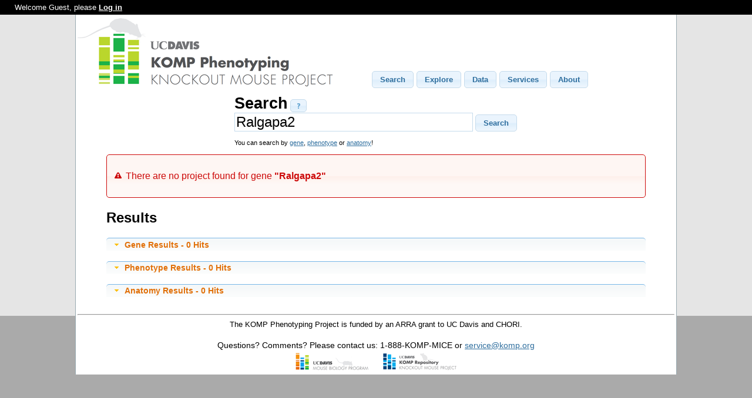

--- FILE ---
content_type: text/html
request_url: https://www.kompphenotype.org/summary-tab.php?gene=Ralgapa2&project=komp
body_size: 4760
content:
<!DOCTYPE HTML PUBLIC '-//W3C//DTD HTML 4.01 Transitional//EN' 'http://www.w3.org/TR/html4/loose.dtd'>
<html lang="en">
<head>
    <title>KOMP 312 Project Gene Information</title>
        <meta http-equiv="X-UA-Compatible" content="chrome=1">
    <meta content="text/html; charset=UTF-8" http-equiv="content-type">
    <link rel="shortcut icon" type="image/x-icon" href="favicon.ico">
    <link rel="stylesheet" type="text/css" href="css/komp.css">
    <link rel="stylesheet" type="text/css" href="css/redmond/jquery-ui.css">
    <link rel="stylesheet" type="text/css" href="css/tablesorter.css">
    <script type="text/javascript" src="js/jquery.js"></script>
    <script type="text/javascript" src="js/jquery-ui.js"></script>
    <script type="text/javascript" src="js/jquery-tablesorter.js"></script>
    <script type="text/javascript" src="js/jquery.tablesorter.pager.js"></script>
    <script type="text/javascript" src="js/vTip_v2/vtip.js"></script>
    <script type="text/javascript" src="js/datatables/media/js/jquery.dataTables.min.js"></script>
    <script type="text/javascript" src="js/datatables/media/js/dataTables.dataplugins.js"></script>
    <link rel="stylesheet" type="text/css" href="js/vTip_v2/css/vtip.css"/>
    <link rel="stylesheet" type="text/css" href="js/datatables/media/css/datatable.css"/>

    <style type="text/css">
        a {
            color: #2e6e9e;
        }
    </style>

    <!-- Google tag (gtag.js) -->
    <script async src="https://www.googletagmanager.com/gtag/js?id=G-RVZQWYDQG1"></script>
    <script>
        window.dataLayer = window.dataLayer || [];
        function gtag(){dataLayer.push(arguments);}
        gtag('js', new Date());

        gtag('config', 'G-RVZQWYDQG1');
    </script>

</head>
<body>
<a name='top'></a>
 <div style='background:black; padding:5px; margin:0; text-align:left; color:white; font-size:0.8em;'>
	<span style='margin-top:3px; margin-left:20px; '>Welcome Guest, please <a href='login.php' style='font-weight:bold; color:white'>Log in</a></span>
	</div>
	<div style='background:#E5E5E5'>
<table width='1024px' align='center' class='bodyline' style='z-index: 2;position: relative;'>
	<tr valign='top'>
		<td width=465>
		    <a href='index.php'>
                <img src='images/kompphenotyping.png' border='0' alt='KOMP 2 Phenotyping Effort'>
            </a>
		</td>
		<td width=549 align='left' valign='bottom'>
            <div class='navlinks' style='margin-left:30px'>
                <table>
                    <tr>
                        <td><a href='search.php' style='font-size:0.8em;'>Search</a></td>
                        <td><a href='explore.php' style='font-size:0.8em;'>Explore</a></td>
                        <td><a href='data.php' style='font-size:0.8em;'>Data</a></td>
                        <td><a href='service.php' style='font-size:0.8em;'>Services</a></td>
                        <td><a href='about.php' style='font-size:0.8em;'>About</a> </td>
                    </tr>
                </table>
            </div>
		</td></tr>
	<tr>
		<td colspan=2 style='padding-left: 5px; padding-right: 5px'>
                <div id="browserWarning" class="ui-state-highlight ui-corner-all" 
                style="margin-top: 20px; padding: 0 .7em; display: none; font-size: 0.8em"> 
                    <p><span class="ui-icon ui-icon-info" style="float: left; margin-right: .3em;"></span>
                    <strong>Hi there</strong>, are you using an older version of Internet Explorer? 
                    The KOMP Phenotyping website makes use of modern web technologies that may
                    be slow or quirky in your current browser.  We recommend upgrading to
                    any of the following browsers for a better experience: <a
                    href="http://www.google.com/chrome/intl/en/landing_chrome.html?hl=en">Google
                    Chrome</a>, <a href="http://www.mozilla.com/en-US/products/download.html">Mozilla
                    Firefox</a>, or <a
                    href="http://windows.microsoft.com/en-US/internet-explorer/products/ie-9/home">Internet
                    Explorer 9</a>.</p>
					Mozilla/5.0 (Macintosh; Intel Mac OS X 10_15_7) AppleWebKit/537.36 (KHTML, like Gecko) Chrome/131.0.0.0 Safari/537.36; ClaudeBot/1.0; +claudebot@anthropic.com)
                </div>
<script type="text/javascript">
    if ($.browser.msie && $.browser.version.substr(0, 1) < 7) {
        $('#browserWarning').show();
    }

    $(function () {
        $("div.navlinks a").button();
    });

    function showDialog(div_id) {
        $("#" + div_id).dialog({
            modal: true,
            width: 400,
            resize: "auto",
            buttons: {
                Ok: function () {
                    $(this).dialog("close");
                }
            }
        });
    }
</script>
<p class='alert'>Redirecting to the requested page, please wait...</p><script type='text/javascript'>window.location = 'search.php?term=Ralgapa2&projectnotfound=1';</script><script type="text/javascript" src="/js/jquery-lightbox/jquery.lightbox.js"></script>
<link rel="stylesheet" type="text/css" href="/js/jquery-lightbox/css/lightbox.css" media="screen"/>
<script src="flot/jquery.flot.js" language="javascript" type="text/javascript"></script>
<script type="text/javascript" src="flot/jquery.flot.stack.min.js"></script>
<script type="text/javascript" src="flot/jquery.flot.text.js"></script>
<!--[if IE]>
<script language="javascript" type="text/javascript" src="flot/excanvas.js"></script><![endif]-->
<style>
    #tabs {
        padding: 0 !important;
    }
</style>
<script type="text/javascript">
    function gotoGraph(tab, graph, option) {
        var tabNum = 0;
        if (tab === 'blood_chem') {
            tab = "bloodchem-tab.php";
        } else if (tab === 'blood_pressure_means') {
            tab = "cardiology-tab.php";
        } else if (tab === 'tissue_weights' || tab === 'weight_factored') {
            tab = "ggh-tab.php";
        } else if (tab === 'acute_phase_response' || tab === 'facs' || tab === 'hematology' || tab === 'serum') {
            tab = "immunology-tab.php";
        }
        /* removing metabolism tab at d.west request.
        else if(tab=='insulin' || tab=='oral_glucose' || tab=='dexa_factored'){
            tab="metabolism-tab.php";
        }*/
        else if (tab === 'basal_body_temp' || tab === 'hotplate' || tab === 'fob2') {
            tab = "behavior-tab.php";
        }
        $(window.location).attr('href', tab + option + '#' + graph);
    }

    function toggleAccordions(category) {
        if ($('#toggle_' + category).attr('class') == 'ui-icon ui-icon-plusthick') {
            $('#toggle_' + category).attr('class', 'ui-icon ui-icon-minusthick');
            $('.' + category).accordion("activate", 0);
        } else {
            $('#toggle_' + category).attr('class', 'ui-icon ui-icon-plusthick');
            $('.' + category).accordion("activate", -1);
        }
    }

    function toggleLaczAccordions(option) {
        if (option == 'expand') {
            $('.lacz_images_accordion').accordion("activate", 0);
        } else if (option == 'collapse') {
            $('.lacz_images_accordion').accordion("activate", -1);
        }
    }

    function toggleDataAccordions(option) {
        if (option == 'expand') {
            $('.data_accordion').accordion("activate", 0);
            scroll(0, 0);
        } else if (option == 'collapse') {
            $('.data_accordion').accordion("activate", -1);
        }
    }

    function toggleFob2(divName) {
        displayValue = $('#' + divName).css('display');
        if (displayValue != 'block') {
            $('#' + divName).show('fast');
        } else {
            $('#' + divName).hide('fast');
        }
    }

    $(function () {
        if (window.location.hash != "")
            setTimeout("location.href=window.location.hash", 1000);
        $('.tablesorter').tablesorter({});
        $('.jumpToPlot').change(function () {
            var link = $(this).val();
            window.scrollTo(0, $("#" + link + 'Link').offset().top);
        });
        $('.lightbox-link').lightBox({
            fitToScreen: true,
            imageClickClose: false
        });
        $(".accordion").accordion({
            collapsible: true,
            autoheight: true,
            clearStyle: true
        });
        // $(".data_accordion").accordion({ moved to footer to allow flot graphs to be drawn
        //     collapsible: true,
        //     clearStyle: true,
        //     autoheight: true,
        //     active: true
        // });
        $(".accordion-closed").accordion({
            active: false,
            collapsible: true,
            autoheight: true,
            fillspace: true,
            clearStyle: true
        });
        $(".fob2accordion").accordion({
            collapsible: true,
            clearStyle: true
        });
        //toggleDataAccordions('collapse');
            });
</script>
<div class="accordion">
    <h3><a href="#" style="font-size: 1.2em">Gene Information</a></h3>
    <div>
        <h2 style="margin-top: 0;">
            Ralgapa2        </h2>
        <table><tr><td align=right><b>Name:</b></td><td>Ral GTPase activating protein, alpha subunit 2 (catalytic)</td></tr><tr><td align=right valign=top><b>Resources:</b> </td><td>
                        <a target='_blank' href='http://www.informatics.jax.org/accession/MGI:'>MGI:3036245</a> 
                         <a target='_blank' href='http://www.ncbi.nlm.nih.gov/sites/entrez?db=gene&term='>NCBI:241694</a>  
                        
                        <a target='_blank' href='http://www.ncbi.nlm.nih.gov/sites/entrez?db=pubmed&cmd=search&term=Ralgapa2'>PubMed</a>,
                        <a target='_new' href='http://www.genecloud.org/index.php?MGI=3036245'>Gene Cloud</a>,
                        <span style='0.7em'>
                            <a href='http://www.komp.org/geneinfo.php?geneid=14914' target='_new'>Additional resources at KOMP</a>
							</span>
							</td></tr></table>    </div>
</div>
<div class='ui-tabs ui-widget ui-widget-content ui-corner-all'>
        <ul class='ui-tabs-nav ui-helper-reset ui-helper-clearfix ui-widget-header ui-corner-all'><li style='font-size: 0.8em !important' class='ui-state-default ui-corner-top  ui-tabs-selected ui-state-active'><a href="summary-tab.php?gene=Ralgapa2&project=komp">LacZ Summary</a></li><li style='font-size: 0.8em !important' class='ui-state-default ui-corner-top  '><a href="lacz-tab.php?gene=Ralgapa2&project=komp">Lacz Expression</a></li><li style='font-size: 0.8em !important' class='ui-state-default ui-corner-top  '><a href="breeding-tab.php?gene=Ralgapa2&project=komp">Viability</a></li><li style='font-size: 0.8em !important' class='ui-state-default ui-corner-top ui-state-disabled '><a href="?gene=Ralgapa2&project=komp">Blood Chem</a></li><li style='font-size: 0.8em !important' class='ui-state-default ui-corner-top ui-state-disabled '><a href="?gene=Ralgapa2&project=komp">Growth/Gross/Histology</a></li><li style='font-size: 0.8em !important' class='ui-state-default ui-corner-top ui-state-disabled '><a href="?gene=Ralgapa2&project=komp">Neurology & Behavior</a></li><li style='font-size: 0.8em !important' class='ui-state-default ui-corner-top ui-state-disabled '><a href="?gene=Ralgapa2&project=komp">Physical</a></li></ul></div><div id='tabs'></div>
<script type="text/javascript">
    $(function () {
        $('#tabs').trigger('tabsshow');
        $("#dialogDiv").dialog({
            autoOpen: false,
            show: "blind"
        });
    });

    function include(arr, obj) {
        for (var i = 0; i < arr.length; i++) {
            if (compareArray(arr[i], obj)) return true;
        }
        return false;
    }

    function compareArray(a, b) {
        if (a.length !== b.length) {
            return false;
        }
        a = a.sort();
        b = b.sort();
        for (var i = 0; i < a.length; i++) {
            if (a[i] != b[i]) {
                return false;
            }
        }
        return true;
    }

    function showTooltip(x, y, contents) {
        y = y + 10;
        x = x - 13;
        $('<p id="custom_vtip"><img id="vtipArrow" src="js/vTip_v2/images/vtip_arrow.png" />' + contents + '</p>').appendTo("body").fadeIn(200);
        $("p#custom_vtip").css("top", y + "px").css("left", x + "px");
    }

    var previousPoint = null;

    function resizeDiv() {
        var width = $(document).width();
        var height = $(document).height();
        var width = $(window).width();
        var height = $(window).height();
        height = 0.8 * height;
        width = 0.8 * width;
        $('#dialogDiv').width(width).height(height);
    }

    function getBrainAnnotations(bl_number, k312_id, tissue_id, image_src, type) {
        resizeDiv();
        $("#brain_img").attr("src", image_src);
        $("#brain_img").load();
        $.post('getBrainAnnotation.php', {
            "bl_number": bl_number,
            "k312_id": k312_id,
            "tissue_id": tissue_id,
            "type": type
        }, function (data) {
            $('#brain_annotation_div').html(data);
        });
        $("#dialogDiv").dialog({dialogClass: "flora", resizable: false});
        $("#dialogDiv").dialog("option", "width", 350);
        $("#dialogDiv").dialog("option", "position", [$(window).width() - 400, 50]);
        $("#dialogDiv").dialog("open");
    }

    function updateBrainHide(id, hide, view) {
        var idTag = id + '-brain_annotations_view' + view + '-hide';
        $.post("/js/js_update_annotations.php", {value: hide, id: idTag, checked: hide},
            function (data) {
            });
    }
</script>
<div id="dialogDiv" title="Annotation Details" style="display: none;">
    <div id="brain_image_div">
        <img id="brain_img" width="300px"
             src="http://www.kompphenotype.org/lacz_images/Car2_AG10/BL1103-190/BL1103-190_bra_8x_A.jpg">
    </div>
    <div id="brain_annotation_div"></div>
</div>
<div id="tabs-summary" style='padding: 0 !important;'>
    </div>
</div>
<script>
    window.setTimeout(function() {
        $(".data_accordion").accordion({
            collapsible: true,
            clearStyle: true,
            autoheight: true,
            active: true
        });
    }, 500);
</script>

        <tr>
            <td colspan='2' align='center'>
                <hr>
                <small>The KOMP Phenotyping Project is funded by an ARRA grant to UC Davis and CHORI.</small>
            </td>
        </tr>
        <tr>
            <td colspan=2 align='center'><span style='font-size:0.9em;'><br>
    Questions? Comments?  Please contact us: 1-888-KOMP-MICE or <a href='mailto:service@komp.org'>service@komp.org</a>
                <br>
            </td>
        </tr>
        <tr>
            <td align='center' colspan=2>
                <a href='http://www.mousebiology.org'><img border=0 src='images/mbp_small.png'></a>
                <a href='http://www.komp.org'><img style='margin-left:20px' border=0 src='images/komp_small.png'></a>
            </td>
        </tr>
	    </table>
    </div>
    <div style='width:100%; background-color:#AAAAAA; height:100px; position:relative; bottom:100px; z-index:1;'></div>
</body>
</html>


--- FILE ---
content_type: text/html
request_url: https://www.kompphenotype.org/search.php?term=Ralgapa2&projectnotfound=1
body_size: 3369
content:
<!DOCTYPE HTML PUBLIC '-//W3C//DTD HTML 4.01 Transitional//EN' 'http://www.w3.org/TR/html4/loose.dtd'>
<html lang="en">
<head>
    <title>Search KOMP Phenotyping</title>
        <meta http-equiv="X-UA-Compatible" content="chrome=1">
    <meta content="text/html; charset=UTF-8" http-equiv="content-type">
    <link rel="shortcut icon" type="image/x-icon" href="favicon.ico">
    <link rel="stylesheet" type="text/css" href="css/komp.css">
    <link rel="stylesheet" type="text/css" href="css/redmond/jquery-ui.css">
    <link rel="stylesheet" type="text/css" href="css/tablesorter.css">
    <script type="text/javascript" src="js/jquery.js"></script>
    <script type="text/javascript" src="js/jquery-ui.js"></script>
    <script type="text/javascript" src="js/jquery-tablesorter.js"></script>
    <script type="text/javascript" src="js/jquery.tablesorter.pager.js"></script>
    <script type="text/javascript" src="js/vTip_v2/vtip.js"></script>
    <script type="text/javascript" src="js/datatables/media/js/jquery.dataTables.min.js"></script>
    <script type="text/javascript" src="js/datatables/media/js/dataTables.dataplugins.js"></script>
    <link rel="stylesheet" type="text/css" href="js/vTip_v2/css/vtip.css"/>
    <link rel="stylesheet" type="text/css" href="js/datatables/media/css/datatable.css"/>

    <style type="text/css">
        a {
            color: #2e6e9e;
        }
    </style>

    <!-- Google tag (gtag.js) -->
    <script async src="https://www.googletagmanager.com/gtag/js?id=G-RVZQWYDQG1"></script>
    <script>
        window.dataLayer = window.dataLayer || [];
        function gtag(){dataLayer.push(arguments);}
        gtag('js', new Date());

        gtag('config', 'G-RVZQWYDQG1');
    </script>

</head>
<body>
<a name='top'></a>
 <div style='background:black; padding:5px; margin:0; text-align:left; color:white; font-size:0.8em;'>
	<span style='margin-top:3px; margin-left:20px; '>Welcome Guest, please <a href='login.php' style='font-weight:bold; color:white'>Log in</a></span>
	</div>
	<div style='background:#E5E5E5'>
<table width='1024px' align='center' class='bodyline' style='z-index: 2;position: relative;'>
	<tr valign='top'>
		<td width=465>
		    <a href='index.php'>
                <img src='images/kompphenotyping.png' border='0' alt='KOMP 2 Phenotyping Effort'>
            </a>
		</td>
		<td width=549 align='left' valign='bottom'>
            <div class='navlinks' style='margin-left:30px'>
                <table>
                    <tr>
                        <td><a href='search.php' style='font-size:0.8em;'>Search</a></td>
                        <td><a href='explore.php' style='font-size:0.8em;'>Explore</a></td>
                        <td><a href='data.php' style='font-size:0.8em;'>Data</a></td>
                        <td><a href='service.php' style='font-size:0.8em;'>Services</a></td>
                        <td><a href='about.php' style='font-size:0.8em;'>About</a> </td>
                    </tr>
                </table>
            </div>
		</td></tr>
	<tr>
		<td colspan=2 style='padding-left: 50px; padding-right: 50px'>
                <div id="browserWarning" class="ui-state-highlight ui-corner-all" 
                style="margin-top: 20px; padding: 0 .7em; display: none; font-size: 0.8em"> 
                    <p><span class="ui-icon ui-icon-info" style="float: left; margin-right: .3em;"></span>
                    <strong>Hi there</strong>, are you using an older version of Internet Explorer? 
                    The KOMP Phenotyping website makes use of modern web technologies that may
                    be slow or quirky in your current browser.  We recommend upgrading to
                    any of the following browsers for a better experience: <a
                    href="http://www.google.com/chrome/intl/en/landing_chrome.html?hl=en">Google
                    Chrome</a>, <a href="http://www.mozilla.com/en-US/products/download.html">Mozilla
                    Firefox</a>, or <a
                    href="http://windows.microsoft.com/en-US/internet-explorer/products/ie-9/home">Internet
                    Explorer 9</a>.</p>
					Mozilla/5.0 (Macintosh; Intel Mac OS X 10_15_7) AppleWebKit/537.36 (KHTML, like Gecko) Chrome/131.0.0.0 Safari/537.36; ClaudeBot/1.0; +claudebot@anthropic.com)
                </div>
<script type="text/javascript">
    if ($.browser.msie && $.browser.version.substr(0, 1) < 7) {
        $('#browserWarning').show();
    }

    $(function () {
        $("div.navlinks a").button();
    });

    function showDialog(div_id) {
        $("#" + div_id).dialog({
            modal: true,
            width: 400,
            resize: "auto",
            buttons: {
                Ok: function () {
                    $(this).dialog("close");
                }
            }
        });
    }
</script>
<script type="text/javascript">
    $(function () {
        $("#btnSearch").button();
        $("#searchHelp a").tooltip({
            position: {
                my: "center top",
                at: "center bottom",
                offset: "0 10"
            }
        });
        $(".buttonLink").button();
        $(".accordion").accordion({
            collapsible: true,
            autoheight: false
        });
    });
</script>
<form name='search' id='searchForm' method='get' action='search.php'>
    <table align='center'>
        <tr>
            <td align='left'>
                <div style='margin: auto;'>
                    <div>
                        <span style='font-family: Calibri, Arial, Helvetica, sans-serif; font-size:1.7em; font-weight:bold'>Search</span>
                        <a href='search.php' class='buttonLink' style='font-size:0.3em; top:3px'><span
                                    class="ui-icon ui-icon-help"></span></a></div>
                    <input type='text' name='term' style='width:400px; border: 1px solid #c5dbec; font-size:1.5em;'
                           value='Ralgapa2'>
                    <button id='btnSearch' type='submit' value='search' style='font-size:0.8em; top:-2px'>Search
                    </button>
                    <p id='searchHelp' style='font-size:0.7em'>You can search by <a title="Examples: Apof, Alb, Wtip"
                                                                                    href='#'>gene</a>, <a
                                title="Examples: Blood, Heart, Flicking" href='#'>phenotype</a> or <a
                                title="Examples: Pancreas, MA:0000120" href='#'>anatomy</a>!</p>
                </div>
            </td>
        </tr>
    </table>
</form>

    <div id='searchWait'>
        <table align='center'>
            <tr>
                <td align='center'>
                    <img src='images/loading.gif'>
                    <br>
                    Searching, please wait ...
                </td>
            </tr>
        </table>
    </div>

    <script type="text/javascript">
        $(function () {

            $.ajax({
                type: "GET",
                url: "performSearch.php?term=Ralgapa2",
                dataType: "xml",
                success: function (xml) {
                    var phenoResults = "<p>";
                    var geneResults = "<p>";
                    var anatomyResults = "<p>";
                    var phenoCount = 0;
                    var geneCount = 0;
                    var anatomyCount = 0;
                    $(xml).find('phenotypes').each(function () {
                        var name = $(this).find('name').text();
                        var id = $(this).find('id').text();
                        var subid = $(this).find('subid').text();
                        phenoResults = phenoResults + "<a href='exception_table.php?except_group=" + id + "&observation=" + subid + "'>" + name + "</a><br />";
                        phenoCount++;
                    });
                    phenoResults = phenoResults + "</p>";
                    $("#phenotypeResults .accordianHeader").append(" - " + phenoCount + " Hits");
                    $("#phenotypeResults").append(phenoResults);

                    $(xml).find('genes').each(function () {
                        var name = $(this).find('name').text();
                        var id = $(this).find('id').text();
                        var source = $(this).find('project').text();
                        geneResults = geneResults + "<a href='summary-tab.php?gene=" + id + "&project=" + source + "'>" + name + "</a><br />";
                        geneCount++;
                    });
                    geneResults = geneResults + "</p>";
                    $("#geneResults .accordianHeader").append(" - " + geneCount + " Hits");
                    $("#geneResults").append(geneResults);
                    $(xml).find('anatomy').each(function () {
                        var name = $(this).find('name').text();
                        var id = $(this).find('id').text();
                        anatomyResults = anatomyResults + "<a href='mouseAnatomy.php?MA=" + id + "'>" + name + "</a><br />";
                        anatomyCount++;
                    });
                    anatomyResults = anatomyResults + "</p>";
                    $("#anatomyResults .accordianHeader").append(" - " + anatomyCount + " Hits");
                    $("#anatomyResults").append(anatomyResults);

                    $("#searchWait").hide();
                }
            });

        });
    </script>
            <div class='ui-state-error ui-corner-all' style="padding: 0.7em;">
            <p>
                <span class='ui-icon ui-icon-alert' style="float: left; margin-right: 0.3em;"></span>There
                are no project found for gene <b>"Ralgapa2"</b>
            </p>
        </div>
            <div id='searchResults' style='display:inline'>
        <h2 style='font-family: Calibri, Arial, Helvetica, sans-serif'>Results</h2>
        <div id='geneResults' class='accordion'>
            <h3><a href="#" class='accordianHeader'>Gene Results</a></h3>
        </div>
        <div id='phenotypeResults' class='accordion'>
            <h3><a href="#" class='accordianHeader'>Phenotype Results</a></h3>
        </div>
        <div id='anatomyResults' class='accordion'>
            <h3><a href="#" class='accordianHeader'>Anatomy Results</a></h3>
        </div>
    </div>
    
        <tr>
            <td colspan='2' align='center'>
                <hr>
                <small>The KOMP Phenotyping Project is funded by an ARRA grant to UC Davis and CHORI.</small>
            </td>
        </tr>
        <tr>
            <td colspan=2 align='center'><span style='font-size:0.9em;'><br>
    Questions? Comments?  Please contact us: 1-888-KOMP-MICE or <a href='mailto:service@komp.org'>service@komp.org</a>
                <br>
            </td>
        </tr>
        <tr>
            <td align='center' colspan=2>
                <a href='http://www.mousebiology.org'><img border=0 src='images/mbp_small.png'></a>
                <a href='http://www.komp.org'><img style='margin-left:20px' border=0 src='images/komp_small.png'></a>
            </td>
        </tr>
	    </table>
    </div>
    <div style='width:100%; background-color:#AAAAAA; height:100px; position:relative; bottom:100px; z-index:1;'></div>
</body>
</html>

--- FILE ---
content_type: text/css
request_url: https://www.kompphenotype.org/css/komp.css
body_size: 2223
content:
body {
    background-color: #AAA;
    padding: 0;
    margin: 0;
    font-family: Verdana, Arial, Helvetica, sans-serif;
}

/*alert class taken from http://www.bioneural.net/2006/04/01/create-a-valid-css-alert-message/ */
.alert {
    background: #fff6bf url(images/alert.png) no-repeat 15px 50%;
    text-align: left;
    padding: 5px 20px 5px 45px;
    border-top: 2px solid #ffd324;
    border-bottom: 2px solid #ffd324;
}

.bodyline {
    background-color: #FFFFFF;
    border-left: 1px #98AAB1 solid;
    border-right: 1px #98AAB1 solid;
}

.bodylineBottom {
    background-color: #FFFFFF;
    border-left: 1px #98AAB1 solid;
    border-right: 1px #98AAB1 solid;
    border-bottom: 1px #98AAB1 solid;
}

.updatetag {
    background: #edede5;
    text-align: center;
    font-weight: bold;
    font-size: 90%;
    border: 1px solid #ccc;
    color: #069;
    float: left;
    padding: 2px 5px 2px 5px;
    width: 100px;
    margin: 1px 5px 5px 1px;
}

.updateheader {
    width: 95%;
    border: 1px solid #069;
    background: #edede5;
    text-align: center;
    font-weight: bold;
    font-size: 90%;
    color: #069;
    clear: both;
    padding: 2px 5px 2px 5px;
    margin: 1px;
}

.indexsearchbox {
    background: #edede5;
    text-align: center;
    padding: 5px 20px 5px 45px;
    border-bottom: 1px solid #ccc;
    top: -10px;
}

.index-text-holder {

    background: #edede5;
    text-align: justify;
    font-size: 100%;
    border: 2px solid #069;
    padding: 9px 9px 9px 9px;
    border-left: none;
    border-right: none;
    overflow: auto;
    width: 100%;
}

.image-caption {
    font-size: 70%;
    font-style: italic;
    clear: both;
}

.dropcap {
    float: left;
    font: normal 50pt/0.7em Helvetica, Verdana, Arial, sans-serif;
    color: #069;
    margin-right: 3px;
}

.indexsearchbutton {
    font-size: 120%;
    font-weight: bold;
    border: 2px outset #006699;
    background: #006699;
    color: #FFF;
    height: 30px;
}

/*Front page navigation menu*/

.menu2 ul {
    list-style: none;
    margin: 0;
    padding: 0;
}

.menu2 li a {
    height: 24px;
    text-decoration: none;
}

.menu2 li a:link, .menu2 li a:visited {
    color: #069;
    display: block;
    font-weight: bold;
    background: url(images/menu.gif);
    padding: 8px 0 0 30px;
}

.menu2 li a:hover {
    color: #3688BA;
    background: url(images/menu.gif) 0 -32px;
    padding: 8px 0 0 32px;
}

/* Tab based navigation*/
#tabcontainer {
    padding: 0;
    margin: 0;
    border: none;
    background: #fff;
    position: relative;
}

#tabnav {
    height: 20px;
    padding-left: 10px;
    padding-bottom: 0;
    margin: 5px 0 10px;
    background: url(../images/tab_bottom.gif) repeat-x bottom;
}

#tabnav li {
    margin: 0;
    padding: 0;
    display: inline;
    list-style-type: none;
}

#tabnav a:link, #tabnav a:visited {
    float: left;
    background: #edede5;
    line-height: 14px;
    font-weight: bold;
    padding: 2px 10px 2px 10px;
    margin-right: 4px;
    border: 1px solid #ccc;
    text-decoration: none;
    color: #069;
}

#tabnav a:link.active, #tabnav a:visited.active {

    background: #fff;
    color: #000;
}

#tabnav a:hover {
    background: #fff;
}

.boxgrid {
    width: 325px;
    height: 260px;
    margin: 10px;
    float: left;
    background: #161613;
    border: solid 2px #8399AF;
    overflow: hidden;
    position: relative;
}

.boxgrid img {
    position: absolute;
    top: 0;
    left: 0;
    border: 0;
}

.boxgrid p {
    padding: 0 10px;
    color: #afafaf;
    font-weight: bold;
    font: 10pt "Lucida Grande", Arial, sans-serif;
}

.boxcaption {
    float: left;
    position: absolute;
    background: #000;
    height: 100px;
    width: 100%;
    opacity: .8;
    /* For IE 5-7 */
    filter: progid:DXImageTransform.Microsoft.Alpha(Opacity=80);
    /* For IE 8 */
    -MS-filter: "progid:DXImageTransform.Microsoft.Alpha(Opacity=80)";
}

.captionfull .boxcaption {
    top: 260px;
    left: 0;
}

.caption .boxcaption {
    top: 230px;
    left: 0;
}

.boxcaption h3 {
    margin-top: 0.5em;
    margin-left: 0.2em;
}

div.tickLabels {
    font-size: 0.7em;
}

h4 {
    background-color: #CFE8FB;
    padding: 0.2em;
    margin-bottom: 0.5em;
    font-size: 0.8em;
}

ul {
    margin: 0;
}

.css-vertical-text {
    color: #333;
    border: 0 solid red;
    writing-mode: tb-rl;
    filter: flipv fliph;
    overflow: visible;
    -webkit-transform: rotate(270deg);
    -moz-transform: rotate(270deg);
    -o-transform: rotate(270deg);
    white-space: nowrap;
    display: block;
    bottom: 0;
    font-family: ‘Trebuchet MS’, Helvetica, sans-serif;
    font-size: 1em;
    font-weight: normal;
}

a.link {
    text-decoration: underline;
    color: #2E6E9E;
    cursor: pointer;
}

a.link:hover {
}

ul {
    list-style-position: inside;
}

.tissueName {
    margin: 0;
}

#lacz_table {
    width: auto;
    background-color: white;
}

#lacz_table td {
    padding: 0;
}

.tissue-category-header:hover {
    background-color: #98AFC7;
    cursor: pointer;
}

.komp-ui-button:hover {
    cursor: pointer;
}

.lacz_thumbnail {
    float: left;
    margin-right: 5px;
    padding-left: 5px;
    padding-right: 5px;
    height: 125px;
    min-height: 125px;
    max-height: 125px;
    border: 0.1em black solid;
}

.lacz_thumbnail .male {
}

.lacz_thumnail .female {
}

.heatmap_gene {
    font-size: 0.7em;
    color: #2E6E9E;
    float: left;
    border: solid 1px #358bb1;
    background-color: #F3FCFF;
    margin: 1px 2px 2px 2px;
    padding: 1px 5px 2px 5px;
    width: 95px;
    text-align: center;
}

.heatmap_gene:hover {
    background-color: white;
    color: #2E6E9E;
    cursor: pointer !important;
}

.heatmap_gene a {
    text-decoration: none;
}

#dialogDiv {
}

#dialogDiv #brain_image_div {
    text-align: center;
}

#dialogDiv #brain_annotation_div {
    font-size: 0.6em !important;
}

#dialogDiv #brain_annotation_div table tr th {
    text-align: left;
    color: #2E6E9E;
}

#dialogDiv #brain_annotation_div table tr td {
    padding: 0;
}

tr.row1 {
    background-color: #FFFFFF;
}

tr.row0 {
    background-color: #F0F0F6;
}

.fakelink:hover {
    cursor: pointer;
}

.fob2head h3 {
    padding-left: 30px !important;
}

/* New alert styles */
.alert-new {
    padding: 8px 35px 8px 14px;
    margin-bottom: 18px;
    color: #815e24;
    text-shadow: 0 1px 0 rgba(255, 255, 255, 0.5);
    background-color: #fffac9;
    border: 1px solid #ceb25d;
    -webkit-border-radius: 4px;
    -moz-border-radius: 4px;
    border-radius: 4px;
    font-size: 0.9em;
    /*font-family: "Proxima Nova Regular","Segoe UI",Roboto,"Droid Sans","Helvetica Neue",Arial,sans-serif; font-weight:400;*/
}

.alert-success {
    color: #468847;
    background-color: #dff0d8;
    border-color: #b3d29a;
}

.alert-error {
    color: #b94a48;
    background-color: #f2dede;
    border-color: #eed3d7;
}

.alert-info {
    color: #3a87ad;
    background-color: #d9edf7;
    border-color: #bce8f1;
}

.section_div {
    margin-top: 0;
    line-height: 150%;
    background-color: #fcfcfc;
    text-shadow: 1px 1px 0 #dedede;
    border: 1px solid #ddd;
    border-radius: 0 0 7px 7px;
    margin-bottom: 10px;
}

/* ------------ section_details table ----------------*/

table.section_details {
    width: 100%;
}

table.section_details td:first-child {
    text-align: right;
    width: 200px;
    color: #333;

}

table.section_details_wide td:first-child {
    width: 450px !important;
    font-weight: bold;
}

table.section_details tr:nth-child(odd) {
    background-color: #edf0f2;
}

table.section_details td {
    padding: 3px;
    font-size: 0.92em;
    text-shadow: 0 1px 0 #ededed;
}

table.section_details tr:hover {
    background-color: #fffac9;
}


--- FILE ---
content_type: text/css
request_url: https://www.kompphenotype.org/css/tablesorter.css
body_size: 437
content:
/* tables */
table.tablesorter {
	font-family:arial;
	background-color: #CDCDCD;
	font-size: 8pt;
	width: 100%;
	text-align: left;
	color: #000;
}
table.tablesorter thead tr th, table.tablesorter tfoot tr th {
	background-color: #e6EEEE;
	border: 1px solid #FFF;
	font-size: 8pt;
	padding: 4px;
	color: #000;
}
table.tablesorter thead tr .header {
	background-image: url(bg.gif);
	background-repeat: no-repeat;
	background-position: center right;
	cursor: pointer;
}
table.tablesorter tbody td {
	color: #3D3D3D;
	padding: 4px;
	vertical-align: top;
}
table.tablesorter tbody tr.row1 {
        background-color:#FFFFFF;
}
table.tablesorter tbody tr.row0 {
        background-color:#F0F0F6;
}
table.tablesorter tbody tr.odd td{
	background-color:#F0F0F6;
}
table.tablesorter tbody tr.even td{
	background-color:#FFFFFF;
}
table.tablesorter tbody tr.odd1 td{
        background-color:#F0F0F6;
}
table.tablesorter tbody tr.odd2 td{
        background-color:#FFFFFF;
}
table.tablesorter thead tr .headerSortUp {
	background-image: url(asc.gif);
}
table.tablesorter thead tr .headerSortDown {
	background-image: url(desc.gif);
}
table.tablesorter thead tr .headerSortDown, table.tablesorter thead tr .headerSortUp {
background-color: #8dbdd8;
}
table.tablesorter tr .selected {
	background-color: #6AFB92;
}
table.tablesorter tr.clickable_row0 {
	background-color: #F0F0F6;
}
table.tablesorter tr.clickable_row1{
	background-color: #FFFFFF;
}
table.tablesorter tr.clickable_row0:hover {
	background-color: #FFFCDF;
}
table.tablesorter tr.clickable_row1:hover {
	background-color: #FFFCDF;
}


--- FILE ---
content_type: text/css
request_url: https://www.kompphenotype.org/js/vTip_v2/css/vtip.css
body_size: 215
content:
div#vtip {
    display: none;
    position: absolute;
    padding: 10px;
    left: 5px;
    font-size: 0.8em;
    background-color: white;
    border: 1px solid #a6c9e2;
    -moz-border-radius: 5px;
    -webkit-border-radius: 5px;
    z-index: 9999
}

div#vtip #vtipArrow {
    position: absolute;
    top: -10px;
    left: 5px
}

div#custom_vtip {
    display: none;
    position: absolute;
    padding: 10px;
    left: 5px;
    font-size: 0.8em;
    background-color: white;
    border: 1px solid #a6c9e2;
    -moz-border-radius: 5px;
    -webkit-border-radius: 5px;
    z-index: 9999
}

div#custom_vtip #vtipArrow {
    position: absolute;
    top: -10px;
    left: 5px
}


--- FILE ---
content_type: text/css
request_url: https://www.kompphenotype.org/js/datatables/media/css/datatable.css
body_size: 2312
content:
/*
 *  File:         demo_table_jui.css
 *  CVS:          $Id$
 *  Description:  CSS descriptions for DataTables demo pages
 *  Author:       Allan Jardine
 *  Created:      Tue May 12 06:47:22 BST 2009
 *  Modified:     $Date$ by $Author$
 *  Language:     CSS
 *  Project:      DataTables
 *
 *  Copyright 2009 Allan Jardine. All Rights Reserved.
 *
 * ***************************************************************************
 * DESCRIPTION
 *
 * The styles given here are suitable for the demos that are used with the standard DataTables
 * distribution (see www.datatables.net). You will most likely wish to modify these styles to
 * meet the layout requirements of your site.
 *
 * Common issues:
 *   'full_numbers' pagination - I use an extra selector on the body tag to ensure that there is
 *     no conflict between the two pagination types. If you want to use full_numbers pagination
 *     ensure that you either have "example_alt_pagination" as a body class name, or better yet,
 *     modify that selector.
 *   Note that the path used for Images is relative. All images are by default located in
 *     ../images/ - relative to this CSS file.
 */

/*
 * jQuery UI specific styling
 */

.paging_two_button .ui-button {
    float: left;
    cursor: pointer;
    *cursor: hand;
}

.paging_full_numbers .ui-button {
    padding: 2px 6px;
    margin: 0;
    cursor: pointer;
    *cursor: hand;
}

.dataTables_paginate .ui-button {
    margin-right: -0.1em !important;
}

.paging_full_numbers {
    width: 450px !important;
}

.dataTables_wrapper .ui-toolbar {
    padding: 5px;
}

.dataTables_paginate {
    width: auto;
}

.dataTables_info {
    padding-top: 3px;
}

table.display thead th {
    padding: 3px 0 3px 10px;
    cursor: pointer;
    *cursor: hand;
}

div.dataTables_wrapper .ui-widget-header {
    font-weight: normal;
}

/*
 * Sort arrow icon positioning
 */
table.display thead th div.DataTables_sort_wrapper {
    position: relative;
    padding-right: 20px;
    padding-right: 20px;
    font-size: 0.8em;
}

table.display thead th div.DataTables_sort_wrapper span {
    position: absolute;
    top: 50%;
    margin-top: -8px;
    right: 0;
}

/* * * * * * * * * * * * * * * * * * * * * * * * * * * * * * * * * * * * *
 *
 * Everything below this line is the same as demo_table.css. This file is
 * required for 'cleanliness' of the markup
 *
 * * * * * * * * * * * * * * * * * * * * * * * * * * * * * * * * * * * * */

/* * * * * * * * * * * * * * * * * * * * * * * * * * * * * * * * * * * * *
 * DataTables features
 */

.dataTables_wrapper {
    position: relative;
    min-height: 302px;
    _height: 302px;
    clear: both;
}

.dataTables_processing {
    position: absolute;
    top: 0;
    left: 50%;
    width: 250px;
    margin-left: -125px;
    border: 1px solid #ddd;
    text-align: center;
    color: #999;
    font-size: 11px;
    padding: 2px 0;
}

.dataTables_length {
    width: 40%;
    float: left;
}

.dataTables_filter {
    width: 50%;
    float: right;
    text-align: right;
}

.dataTables_info {
    width: 50%;
    float: left;
}

.dataTables_paginate {
    float: right;
    text-align: right;
}

/* Pagination nested */
.paginate_disabled_previous, .paginate_enabled_previous, .paginate_disabled_next, .paginate_enabled_next {
    height: 19px;
    width: 19px;
    margin-left: 3px;
    float: left;
}

.paginate_disabled_previous {
    background-image: url('../images/back_disabled.jpg');
}

.paginate_enabled_previous {
    background-image: url('../images/back_enabled.jpg');
}

.paginate_disabled_next {
    background-image: url('../images/forward_disabled.jpg');
}

.paginate_enabled_next {
    background-image: url('../images/forward_enabled.jpg');
}

/* * * * * * * * * * * * * * * * * * * * * * * * * * * * * * * * * * * * *
 * DataTables display
 */
table.display {
    margin: 0 auto;
    width: 100%;
    clear: both;
    border-collapse: collapse;
}

table.display tfoot th {
    padding: 3px 0 3px 10px;
    font-weight: bold;
    font-weight: normal;
}

table.display tr.heading2 td {
    border-bottom: 1px solid #aaa;
}

table.display td {
    padding: 3px 10px;
}

table.display td.center {
    text-align: center;
}

/* * * * * * * * * * * * * * * * * * * * * * * * * * * * * * * * * * * * *
 * DataTables sorting
 */

.sorting_asc {
    background: url('../images/sort_asc.png') no-repeat center right;
}

.sorting_desc {
    background: url('../images/sort_desc.png') no-repeat center right;
}

.sorting {
    background: url('../images/sort_both.png') no-repeat center right;
}

.sorting_asc_disabled {
    background: url('../images/sort_asc_disabled.png') no-repeat center right;
}

.sorting_desc_disabled {
    background: url('../images/sort_desc_disabled.png') no-repeat center right;
}

/* * * * * * * * * * * * * * * * * * * * * * * * * * * * * * * * * * * * *
 * DataTables row classes
 */
table.display tr.odd.gradeA {
    background-color: #ddffdd;
}

table.display tr.even.gradeA {
    background-color: #eeffee;
}

table.display tr.odd.gradeA {
    background-color: #ddffdd;
}

table.display tr.even.gradeA {
    background-color: #eeffee;
}

table.display tr.odd.gradeC {
    background-color: #ddddff;
}

table.display tr.even.gradeC {
    background-color: #eeeeff;
}

table.display tr.odd.gradeX {
    background-color: #ffdddd;
}

table.display tr.even.gradeX {
    background-color: #ffeeee;
}

table.display tr.odd.gradeU {
    background-color: #ddd;
}

table.display tr.even.gradeU {
    background-color: #eee;
}

tr.odd {
    background-color: #EEE;
}

tr.even {
    background-color: white;
}

/* * * * * * * * * * * * * * * * * * * * * * * * * * * * * * * * * * * * *
 * Misc
 */
.dataTables_scroll {
    clear: both;
}

.top, .bottom {
    padding: 15px;
    background-color: #F5F5F5;
    border: 1px solid #CCCCCC;
}

.top .dataTables_info {
    float: none;
}

.clear {
    clear: both;
}

.dataTables_empty {
    text-align: center;
}

tfoot input {
    margin: 0.5em 0;
    width: 100%;
    color: #444;
}

tfoot input.search_init {
    color: #999;
}

td.group {
    background-color: #d1cfd0;
    border-bottom: 2px solid #A19B9E;
    border-top: 2px solid #A19B9E;
}

td.details {
    background-color: #d1cfd0;
    border: 2px solid #A19B9E;
}

.example_alt_pagination div.dataTables_info {
    width: 40%;
}

.paging_full_numbers span.paginate_button,
.paging_full_numbers span.paginate_active {
    border: 1px solid #aaa;
    -webkit-border-radius: 5px;
    -moz-border-radius: 5px;
    padding: 2px 5px;
    margin: 0 3px;
    cursor: pointer;
    *cursor: hand;
}

.paging_full_numbers span.paginate_button {
    background-color: #ddd;
}

.paging_full_numbers span.paginate_button:hover {
    background-color: #ccc;
}

.paging_full_numbers span.paginate_active {
    background-color: #99B3FF;
}

table.display tr.even.row_selected td {
    background-color: #B0BED9;
}

table.display tr.odd.row_selected td {
    background-color: #9FAFD1;
}

/*
 * Sorting classes for columns
 */
/* For the standard odd/even */
tr.odd td.sorting_1 {
    background-color: #D3D6FF;
}

tr.odd td.sorting_2 {
    background-color: #DADCFF;
}

tr.odd td.sorting_3 {
    background-color: #E0E2FF;
}

tr.even td.sorting_1 {
    background-color: #EAEBFF;
}

tr.even td.sorting_2 {
    background-color: #F2F3FF;
}

tr.even td.sorting_3 {
    background-color: #F9F9FF;
}

/* For the Conditional-CSS grading rows */
/*
 	Colour calculations (based off the main row colours)
  Level 1:
		dd > c4
		ee > d5
	Level 2:
	  dd > d1
	  ee > e2
 */
tr.odd.gradeA td.sorting_1 {
    background-color: #c4ffc4;
}

tr.odd.gradeA td.sorting_2 {
    background-color: #d1ffd1;
}

tr.odd.gradeA td.sorting_3 {
    background-color: #d1ffd1;
}

tr.even.gradeA td.sorting_1 {
    background-color: #d5ffd5;
}

tr.even.gradeA td.sorting_2 {
    background-color: #e2ffe2;
}

tr.even.gradeA td.sorting_3 {
    background-color: #e2ffe2;
}

tr.odd.gradeC td.sorting_1 {
    background-color: #c4c4ff;
}

tr.odd.gradeC td.sorting_2 {
    background-color: #d1d1ff;
}

tr.odd.gradeC td.sorting_3 {
    background-color: #d1d1ff;
}

tr.even.gradeC td.sorting_1 {
    background-color: #d5d5ff;
}

tr.even.gradeC td.sorting_2 {
    background-color: #e2e2ff;
}

tr.even.gradeC td.sorting_3 {
    background-color: #e2e2ff;
}

tr.odd.gradeX td.sorting_1 {
    background-color: #ffc4c4;
}

tr.odd.gradeX td.sorting_2 {
    background-color: #ffd1d1;
}

tr.odd.gradeX td.sorting_3 {
    background-color: #ffd1d1;
}

tr.even.gradeX td.sorting_1 {
    background-color: #ffd5d5;
}

tr.even.gradeX td.sorting_2 {
    background-color: #ffe2e2;
}

tr.even.gradeX td.sorting_3 {
    background-color: #ffe2e2;
}

tr.odd.gradeU td.sorting_1 {
    background-color: #c4c4c4;
}

tr.odd.gradeU td.sorting_2 {
    background-color: #d1d1d1;
}

tr.odd.gradeU td.sorting_3 {
    background-color: #d1d1d1;
}

tr.even.gradeU td.sorting_1 {
    background-color: #d5d5d5;
}

tr.even.gradeU td.sorting_2 {
    background-color: #e2e2e2;
}

tr.even.gradeU td.sorting_3 {
    background-color: #e2e2e2;
}

/*
 * Row highlighting example
 */
.ex_highlight #example tbody tr.even:hover, #example tbody tr.even td.highlighted {
    background-color: #ECFFB3;
}

.ex_highlight #example tbody tr.odd:hover, #example tbody tr.odd td.highlighted {
    background-color: #E6FF99;
}


--- FILE ---
content_type: text/css
request_url: https://www.kompphenotype.org/css/komp.css
body_size: 2223
content:
body {
    background-color: #AAA;
    padding: 0;
    margin: 0;
    font-family: Verdana, Arial, Helvetica, sans-serif;
}

/*alert class taken from http://www.bioneural.net/2006/04/01/create-a-valid-css-alert-message/ */
.alert {
    background: #fff6bf url(images/alert.png) no-repeat 15px 50%;
    text-align: left;
    padding: 5px 20px 5px 45px;
    border-top: 2px solid #ffd324;
    border-bottom: 2px solid #ffd324;
}

.bodyline {
    background-color: #FFFFFF;
    border-left: 1px #98AAB1 solid;
    border-right: 1px #98AAB1 solid;
}

.bodylineBottom {
    background-color: #FFFFFF;
    border-left: 1px #98AAB1 solid;
    border-right: 1px #98AAB1 solid;
    border-bottom: 1px #98AAB1 solid;
}

.updatetag {
    background: #edede5;
    text-align: center;
    font-weight: bold;
    font-size: 90%;
    border: 1px solid #ccc;
    color: #069;
    float: left;
    padding: 2px 5px 2px 5px;
    width: 100px;
    margin: 1px 5px 5px 1px;
}

.updateheader {
    width: 95%;
    border: 1px solid #069;
    background: #edede5;
    text-align: center;
    font-weight: bold;
    font-size: 90%;
    color: #069;
    clear: both;
    padding: 2px 5px 2px 5px;
    margin: 1px;
}

.indexsearchbox {
    background: #edede5;
    text-align: center;
    padding: 5px 20px 5px 45px;
    border-bottom: 1px solid #ccc;
    top: -10px;
}

.index-text-holder {

    background: #edede5;
    text-align: justify;
    font-size: 100%;
    border: 2px solid #069;
    padding: 9px 9px 9px 9px;
    border-left: none;
    border-right: none;
    overflow: auto;
    width: 100%;
}

.image-caption {
    font-size: 70%;
    font-style: italic;
    clear: both;
}

.dropcap {
    float: left;
    font: normal 50pt/0.7em Helvetica, Verdana, Arial, sans-serif;
    color: #069;
    margin-right: 3px;
}

.indexsearchbutton {
    font-size: 120%;
    font-weight: bold;
    border: 2px outset #006699;
    background: #006699;
    color: #FFF;
    height: 30px;
}

/*Front page navigation menu*/

.menu2 ul {
    list-style: none;
    margin: 0;
    padding: 0;
}

.menu2 li a {
    height: 24px;
    text-decoration: none;
}

.menu2 li a:link, .menu2 li a:visited {
    color: #069;
    display: block;
    font-weight: bold;
    background: url(images/menu.gif);
    padding: 8px 0 0 30px;
}

.menu2 li a:hover {
    color: #3688BA;
    background: url(images/menu.gif) 0 -32px;
    padding: 8px 0 0 32px;
}

/* Tab based navigation*/
#tabcontainer {
    padding: 0;
    margin: 0;
    border: none;
    background: #fff;
    position: relative;
}

#tabnav {
    height: 20px;
    padding-left: 10px;
    padding-bottom: 0;
    margin: 5px 0 10px;
    background: url(../images/tab_bottom.gif) repeat-x bottom;
}

#tabnav li {
    margin: 0;
    padding: 0;
    display: inline;
    list-style-type: none;
}

#tabnav a:link, #tabnav a:visited {
    float: left;
    background: #edede5;
    line-height: 14px;
    font-weight: bold;
    padding: 2px 10px 2px 10px;
    margin-right: 4px;
    border: 1px solid #ccc;
    text-decoration: none;
    color: #069;
}

#tabnav a:link.active, #tabnav a:visited.active {

    background: #fff;
    color: #000;
}

#tabnav a:hover {
    background: #fff;
}

.boxgrid {
    width: 325px;
    height: 260px;
    margin: 10px;
    float: left;
    background: #161613;
    border: solid 2px #8399AF;
    overflow: hidden;
    position: relative;
}

.boxgrid img {
    position: absolute;
    top: 0;
    left: 0;
    border: 0;
}

.boxgrid p {
    padding: 0 10px;
    color: #afafaf;
    font-weight: bold;
    font: 10pt "Lucida Grande", Arial, sans-serif;
}

.boxcaption {
    float: left;
    position: absolute;
    background: #000;
    height: 100px;
    width: 100%;
    opacity: .8;
    /* For IE 5-7 */
    filter: progid:DXImageTransform.Microsoft.Alpha(Opacity=80);
    /* For IE 8 */
    -MS-filter: "progid:DXImageTransform.Microsoft.Alpha(Opacity=80)";
}

.captionfull .boxcaption {
    top: 260px;
    left: 0;
}

.caption .boxcaption {
    top: 230px;
    left: 0;
}

.boxcaption h3 {
    margin-top: 0.5em;
    margin-left: 0.2em;
}

div.tickLabels {
    font-size: 0.7em;
}

h4 {
    background-color: #CFE8FB;
    padding: 0.2em;
    margin-bottom: 0.5em;
    font-size: 0.8em;
}

ul {
    margin: 0;
}

.css-vertical-text {
    color: #333;
    border: 0 solid red;
    writing-mode: tb-rl;
    filter: flipv fliph;
    overflow: visible;
    -webkit-transform: rotate(270deg);
    -moz-transform: rotate(270deg);
    -o-transform: rotate(270deg);
    white-space: nowrap;
    display: block;
    bottom: 0;
    font-family: ‘Trebuchet MS’, Helvetica, sans-serif;
    font-size: 1em;
    font-weight: normal;
}

a.link {
    text-decoration: underline;
    color: #2E6E9E;
    cursor: pointer;
}

a.link:hover {
}

ul {
    list-style-position: inside;
}

.tissueName {
    margin: 0;
}

#lacz_table {
    width: auto;
    background-color: white;
}

#lacz_table td {
    padding: 0;
}

.tissue-category-header:hover {
    background-color: #98AFC7;
    cursor: pointer;
}

.komp-ui-button:hover {
    cursor: pointer;
}

.lacz_thumbnail {
    float: left;
    margin-right: 5px;
    padding-left: 5px;
    padding-right: 5px;
    height: 125px;
    min-height: 125px;
    max-height: 125px;
    border: 0.1em black solid;
}

.lacz_thumbnail .male {
}

.lacz_thumnail .female {
}

.heatmap_gene {
    font-size: 0.7em;
    color: #2E6E9E;
    float: left;
    border: solid 1px #358bb1;
    background-color: #F3FCFF;
    margin: 1px 2px 2px 2px;
    padding: 1px 5px 2px 5px;
    width: 95px;
    text-align: center;
}

.heatmap_gene:hover {
    background-color: white;
    color: #2E6E9E;
    cursor: pointer !important;
}

.heatmap_gene a {
    text-decoration: none;
}

#dialogDiv {
}

#dialogDiv #brain_image_div {
    text-align: center;
}

#dialogDiv #brain_annotation_div {
    font-size: 0.6em !important;
}

#dialogDiv #brain_annotation_div table tr th {
    text-align: left;
    color: #2E6E9E;
}

#dialogDiv #brain_annotation_div table tr td {
    padding: 0;
}

tr.row1 {
    background-color: #FFFFFF;
}

tr.row0 {
    background-color: #F0F0F6;
}

.fakelink:hover {
    cursor: pointer;
}

.fob2head h3 {
    padding-left: 30px !important;
}

/* New alert styles */
.alert-new {
    padding: 8px 35px 8px 14px;
    margin-bottom: 18px;
    color: #815e24;
    text-shadow: 0 1px 0 rgba(255, 255, 255, 0.5);
    background-color: #fffac9;
    border: 1px solid #ceb25d;
    -webkit-border-radius: 4px;
    -moz-border-radius: 4px;
    border-radius: 4px;
    font-size: 0.9em;
    /*font-family: "Proxima Nova Regular","Segoe UI",Roboto,"Droid Sans","Helvetica Neue",Arial,sans-serif; font-weight:400;*/
}

.alert-success {
    color: #468847;
    background-color: #dff0d8;
    border-color: #b3d29a;
}

.alert-error {
    color: #b94a48;
    background-color: #f2dede;
    border-color: #eed3d7;
}

.alert-info {
    color: #3a87ad;
    background-color: #d9edf7;
    border-color: #bce8f1;
}

.section_div {
    margin-top: 0;
    line-height: 150%;
    background-color: #fcfcfc;
    text-shadow: 1px 1px 0 #dedede;
    border: 1px solid #ddd;
    border-radius: 0 0 7px 7px;
    margin-bottom: 10px;
}

/* ------------ section_details table ----------------*/

table.section_details {
    width: 100%;
}

table.section_details td:first-child {
    text-align: right;
    width: 200px;
    color: #333;

}

table.section_details_wide td:first-child {
    width: 450px !important;
    font-weight: bold;
}

table.section_details tr:nth-child(odd) {
    background-color: #edf0f2;
}

table.section_details td {
    padding: 3px;
    font-size: 0.92em;
    text-shadow: 0 1px 0 #ededed;
}

table.section_details tr:hover {
    background-color: #fffac9;
}


--- FILE ---
content_type: text/css
request_url: https://www.kompphenotype.org/css/tablesorter.css
body_size: 437
content:
/* tables */
table.tablesorter {
	font-family:arial;
	background-color: #CDCDCD;
	font-size: 8pt;
	width: 100%;
	text-align: left;
	color: #000;
}
table.tablesorter thead tr th, table.tablesorter tfoot tr th {
	background-color: #e6EEEE;
	border: 1px solid #FFF;
	font-size: 8pt;
	padding: 4px;
	color: #000;
}
table.tablesorter thead tr .header {
	background-image: url(bg.gif);
	background-repeat: no-repeat;
	background-position: center right;
	cursor: pointer;
}
table.tablesorter tbody td {
	color: #3D3D3D;
	padding: 4px;
	vertical-align: top;
}
table.tablesorter tbody tr.row1 {
        background-color:#FFFFFF;
}
table.tablesorter tbody tr.row0 {
        background-color:#F0F0F6;
}
table.tablesorter tbody tr.odd td{
	background-color:#F0F0F6;
}
table.tablesorter tbody tr.even td{
	background-color:#FFFFFF;
}
table.tablesorter tbody tr.odd1 td{
        background-color:#F0F0F6;
}
table.tablesorter tbody tr.odd2 td{
        background-color:#FFFFFF;
}
table.tablesorter thead tr .headerSortUp {
	background-image: url(asc.gif);
}
table.tablesorter thead tr .headerSortDown {
	background-image: url(desc.gif);
}
table.tablesorter thead tr .headerSortDown, table.tablesorter thead tr .headerSortUp {
background-color: #8dbdd8;
}
table.tablesorter tr .selected {
	background-color: #6AFB92;
}
table.tablesorter tr.clickable_row0 {
	background-color: #F0F0F6;
}
table.tablesorter tr.clickable_row1{
	background-color: #FFFFFF;
}
table.tablesorter tr.clickable_row0:hover {
	background-color: #FFFCDF;
}
table.tablesorter tr.clickable_row1:hover {
	background-color: #FFFCDF;
}


--- FILE ---
content_type: text/css
request_url: https://www.kompphenotype.org/js/vTip_v2/css/vtip.css
body_size: 215
content:
div#vtip {
    display: none;
    position: absolute;
    padding: 10px;
    left: 5px;
    font-size: 0.8em;
    background-color: white;
    border: 1px solid #a6c9e2;
    -moz-border-radius: 5px;
    -webkit-border-radius: 5px;
    z-index: 9999
}

div#vtip #vtipArrow {
    position: absolute;
    top: -10px;
    left: 5px
}

div#custom_vtip {
    display: none;
    position: absolute;
    padding: 10px;
    left: 5px;
    font-size: 0.8em;
    background-color: white;
    border: 1px solid #a6c9e2;
    -moz-border-radius: 5px;
    -webkit-border-radius: 5px;
    z-index: 9999
}

div#custom_vtip #vtipArrow {
    position: absolute;
    top: -10px;
    left: 5px
}


--- FILE ---
content_type: application/javascript
request_url: https://www.kompphenotype.org/js/datatables/media/js/dataTables.dataplugins.js
body_size: 1668
content:
/*get column data*/
/*
 * Function: fnGetColumnData
 * Purpose:  Return an array of table values from a particular column.
 * Returns:  array string: 1d data array 
 * Inputs:   object:oSettings - dataTable settings object. This is always the last argument past to the function
 *           int:iColumn - the id of the column to extract the data from
 *           bool:bUnique - optional - if set to false duplicated values are not filtered out
 *           bool:bFiltered - optional - if set to false all the table data is used (not only the filtered)
 *           bool:bIgnoreEmpty - optional - if set to false empty values are not filtered from the result array
 * Author:   Benedikt Forchhammer <b.forchhammer /AT\ mind2.de>
 */
jQuery.fn.dataTableExt.oApi.fnGetColumnData = function ( oSettings, iColumn, bUnique, bFiltered, bIgnoreEmpty ) {
	// check that we have a column id
	if ( typeof iColumn == "undefined" ) return new Array();
	
	// by default we only wany unique data
	if ( typeof bUnique == "undefined" ) bUnique = true;
	
	// by default we do want to only look at filtered data
	if ( typeof bFiltered == "undefined" ) bFiltered = true;
	
	// by default we do not wany to include empty values
	if ( typeof bIgnoreEmpty == "undefined" ) bIgnoreEmpty = true;
	
	// list of rows which we're going to loop through
	var aiRows;
	
	// use only filtered rows
	if (bFiltered == true) aiRows = oSettings.aiDisplay; 
	// use all rows
	else aiRows = oSettings.aiDisplayMaster; // all row numbers

	// set up data array	
	var asResultData = new Array();
	
	for (var i=0,c=aiRows.length; i<c; i++) {
		iRow = aiRows[i];
		var aData = this.fnGetData(iRow);
		var sValue = aData[iColumn];
		
		// ignore empty values?
		if (bIgnoreEmpty == true && (sValue==null || sValue.length == 0)) continue;

		// ignore unique values?
		else if (bUnique == true && jQuery.inArray(sValue, asResultData) > -1) continue;
		
		// else push the value onto the result data array
		else{ asResultData.push(sValue);}
	}
	
	return asResultData;
};

/*sort by numbers with link*/
jQuery.fn.dataTableExt.oSort['num-html-asc']  = function(a,b) {
	var x = a.replace( /<.*?>/g, "" );
	var y = b.replace( /<.*?>/g, "" );
	x = parseFloat( x );
	y = parseFloat( y );
	return ((x < y) ? -1 : ((x > y) ?  1 : 0));
};

jQuery.fn.dataTableExt.oSort['num-html-desc'] = function(a,b) {
	var x = a.replace( /<.*?>/g, "" );
	var y = b.replace( /<.*?>/g, "" );
	x = parseFloat( x );
	y = parseFloat( y );
	return ((x < y) ?  1 : ((x > y) ? -1 : 0));
};

jQuery.fn.dataTableExt.oApi.fnProcessingIndicator = function ( oSettings, onoff )
{
	if( typeof(onoff) == 'undefined' )
	{
		onoff=true;
	}
	if(onoff){
		$('body').append('<div id="datatable_loading_msg" class="datatable_loading_msg_div" title="Loading..."><img src="/images/ajax-loader.gif">Loading...</div>');
		$('#datatable_loading_msg').dialog({
			height: 70,
			modal: true,
			draggable: false,
		});
	}
	else{
		$('#datatable_loading_msg').remove();
	}
	this.oApi._fnProcessingDisplay( oSettings, onoff );
};
$.fn.dataTableExt.oApi.fnReloadAjax = function ( oSettings, sNewSource, fnCallback, bStandingRedraw )
{
	if ( typeof sNewSource != 'undefined' && sNewSource != null )
	{
		oSettings.sAjaxSource = sNewSource;
	}
	this.oApi._fnProcessingDisplay( oSettings, true );
	var that = this;
	var iStart = oSettings._iDisplayStart;
	
	oSettings.fnServerData( oSettings.sAjaxSource, [], function(json) {
		/* Clear the old information from the table */
		that.oApi._fnClearTable( oSettings );
		
		/* Got the data - add it to the table */
		for ( var i=0 ; i<json.aaData.length ; i++ )
		{
			that.oApi._fnAddData( oSettings, json.aaData[i] );
		}
		
		oSettings.aiDisplay = oSettings.aiDisplayMaster.slice();
		that.fnDraw();
		
		if ( typeof bStandingRedraw != 'undefined' && bStandingRedraw === true )
		{
			oSettings._iDisplayStart = iStart;
			that.fnDraw( false );
		}
		
		that.oApi._fnProcessingDisplay( oSettings, false );
		
		/* Callback user function - for event handlers etc */
		if ( typeof fnCallback == 'function' && fnCallback != null )
		{
			fnCallback( oSettings );
		}
	}, oSettings );
}
function fnCreateSelect( aData )
{
	var r='<select><option value=""></option>', i, iLen=aData.length;
	for ( i=0 ; i<iLen ; i++ )
	{
		r += '<option value="'+aData[i]+'">'+aData[i]+'</option>';
	}
	return r+'</select>';
}

--- FILE ---
content_type: application/javascript
request_url: https://www.kompphenotype.org/js/datatables/media/js/dataTables.dataplugins.js
body_size: 1668
content:
/*get column data*/
/*
 * Function: fnGetColumnData
 * Purpose:  Return an array of table values from a particular column.
 * Returns:  array string: 1d data array 
 * Inputs:   object:oSettings - dataTable settings object. This is always the last argument past to the function
 *           int:iColumn - the id of the column to extract the data from
 *           bool:bUnique - optional - if set to false duplicated values are not filtered out
 *           bool:bFiltered - optional - if set to false all the table data is used (not only the filtered)
 *           bool:bIgnoreEmpty - optional - if set to false empty values are not filtered from the result array
 * Author:   Benedikt Forchhammer <b.forchhammer /AT\ mind2.de>
 */
jQuery.fn.dataTableExt.oApi.fnGetColumnData = function ( oSettings, iColumn, bUnique, bFiltered, bIgnoreEmpty ) {
	// check that we have a column id
	if ( typeof iColumn == "undefined" ) return new Array();
	
	// by default we only wany unique data
	if ( typeof bUnique == "undefined" ) bUnique = true;
	
	// by default we do want to only look at filtered data
	if ( typeof bFiltered == "undefined" ) bFiltered = true;
	
	// by default we do not wany to include empty values
	if ( typeof bIgnoreEmpty == "undefined" ) bIgnoreEmpty = true;
	
	// list of rows which we're going to loop through
	var aiRows;
	
	// use only filtered rows
	if (bFiltered == true) aiRows = oSettings.aiDisplay; 
	// use all rows
	else aiRows = oSettings.aiDisplayMaster; // all row numbers

	// set up data array	
	var asResultData = new Array();
	
	for (var i=0,c=aiRows.length; i<c; i++) {
		iRow = aiRows[i];
		var aData = this.fnGetData(iRow);
		var sValue = aData[iColumn];
		
		// ignore empty values?
		if (bIgnoreEmpty == true && (sValue==null || sValue.length == 0)) continue;

		// ignore unique values?
		else if (bUnique == true && jQuery.inArray(sValue, asResultData) > -1) continue;
		
		// else push the value onto the result data array
		else{ asResultData.push(sValue);}
	}
	
	return asResultData;
};

/*sort by numbers with link*/
jQuery.fn.dataTableExt.oSort['num-html-asc']  = function(a,b) {
	var x = a.replace( /<.*?>/g, "" );
	var y = b.replace( /<.*?>/g, "" );
	x = parseFloat( x );
	y = parseFloat( y );
	return ((x < y) ? -1 : ((x > y) ?  1 : 0));
};

jQuery.fn.dataTableExt.oSort['num-html-desc'] = function(a,b) {
	var x = a.replace( /<.*?>/g, "" );
	var y = b.replace( /<.*?>/g, "" );
	x = parseFloat( x );
	y = parseFloat( y );
	return ((x < y) ?  1 : ((x > y) ? -1 : 0));
};

jQuery.fn.dataTableExt.oApi.fnProcessingIndicator = function ( oSettings, onoff )
{
	if( typeof(onoff) == 'undefined' )
	{
		onoff=true;
	}
	if(onoff){
		$('body').append('<div id="datatable_loading_msg" class="datatable_loading_msg_div" title="Loading..."><img src="/images/ajax-loader.gif">Loading...</div>');
		$('#datatable_loading_msg').dialog({
			height: 70,
			modal: true,
			draggable: false,
		});
	}
	else{
		$('#datatable_loading_msg').remove();
	}
	this.oApi._fnProcessingDisplay( oSettings, onoff );
};
$.fn.dataTableExt.oApi.fnReloadAjax = function ( oSettings, sNewSource, fnCallback, bStandingRedraw )
{
	if ( typeof sNewSource != 'undefined' && sNewSource != null )
	{
		oSettings.sAjaxSource = sNewSource;
	}
	this.oApi._fnProcessingDisplay( oSettings, true );
	var that = this;
	var iStart = oSettings._iDisplayStart;
	
	oSettings.fnServerData( oSettings.sAjaxSource, [], function(json) {
		/* Clear the old information from the table */
		that.oApi._fnClearTable( oSettings );
		
		/* Got the data - add it to the table */
		for ( var i=0 ; i<json.aaData.length ; i++ )
		{
			that.oApi._fnAddData( oSettings, json.aaData[i] );
		}
		
		oSettings.aiDisplay = oSettings.aiDisplayMaster.slice();
		that.fnDraw();
		
		if ( typeof bStandingRedraw != 'undefined' && bStandingRedraw === true )
		{
			oSettings._iDisplayStart = iStart;
			that.fnDraw( false );
		}
		
		that.oApi._fnProcessingDisplay( oSettings, false );
		
		/* Callback user function - for event handlers etc */
		if ( typeof fnCallback == 'function' && fnCallback != null )
		{
			fnCallback( oSettings );
		}
	}, oSettings );
}
function fnCreateSelect( aData )
{
	var r='<select><option value=""></option>', i, iLen=aData.length;
	for ( i=0 ; i<iLen ; i++ )
	{
		r += '<option value="'+aData[i]+'">'+aData[i]+'</option>';
	}
	return r+'</select>';
}

--- FILE ---
content_type: text/xml
request_url: https://www.kompphenotype.org/performSearch.php?term=Ralgapa2
body_size: 47
content:
<search>
	<searchResults>
	</searchResults>
</search>

--- FILE ---
content_type: application/javascript
request_url: https://www.kompphenotype.org/js/vTip_v2/vtip.js
body_size: 505
content:
/**
Vertigo Tip by www.vertigo-project.com
Requires jQuery
*/

this.vtip = function() {    
    this.xOffset = -10; // x distance from mouse
    this.yOffset = 10; // y distance from mouse       
    
    $(".vtip").unbind().hover(    
        function(e) {
            this.t = this.title;
			//alert(this.t);
            this.title = ''; 
            this.top = (e.pageY + yOffset); this.left = (e.pageX + xOffset);
            
            $('body').append( '<div id="vtip"><img id="vtipArrow" />' + this.t + '</div>' );
                        
            $('div#vtip #vtipArrow').attr("src", '/js/vTip_v2/images/vtip_arrow.png');
            $('div#vtip').css("top", this.top+"px").css("left", this.left+"px").fadeIn("slow");
        },
        function() {
            this.title = this.t;
            $("div#vtip").fadeOut("slow").remove();
        }
    ).mousemove(
        function(e) {
            this.top = (e.pageY + yOffset);
            this.left = (e.pageX + xOffset);
                         
            $("div#vtip").css("top", this.top+"px").css("left", this.left+"px");
        }
	);
	$(".vtip").live('mousedown', function(){
		this.title=this.t;
	});
};

jQuery(document).ready(
	function($){
		vtip();
});


--- FILE ---
content_type: application/javascript
request_url: https://www.kompphenotype.org/js/vTip_v2/vtip.js
body_size: 505
content:
/**
Vertigo Tip by www.vertigo-project.com
Requires jQuery
*/

this.vtip = function() {    
    this.xOffset = -10; // x distance from mouse
    this.yOffset = 10; // y distance from mouse       
    
    $(".vtip").unbind().hover(    
        function(e) {
            this.t = this.title;
			//alert(this.t);
            this.title = ''; 
            this.top = (e.pageY + yOffset); this.left = (e.pageX + xOffset);
            
            $('body').append( '<div id="vtip"><img id="vtipArrow" />' + this.t + '</div>' );
                        
            $('div#vtip #vtipArrow').attr("src", '/js/vTip_v2/images/vtip_arrow.png');
            $('div#vtip').css("top", this.top+"px").css("left", this.left+"px").fadeIn("slow");
        },
        function() {
            this.title = this.t;
            $("div#vtip").fadeOut("slow").remove();
        }
    ).mousemove(
        function(e) {
            this.top = (e.pageY + yOffset);
            this.left = (e.pageX + xOffset);
                         
            $("div#vtip").css("top", this.top+"px").css("left", this.left+"px");
        }
	);
	$(".vtip").live('mousedown', function(){
		this.title=this.t;
	});
};

jQuery(document).ready(
	function($){
		vtip();
});
